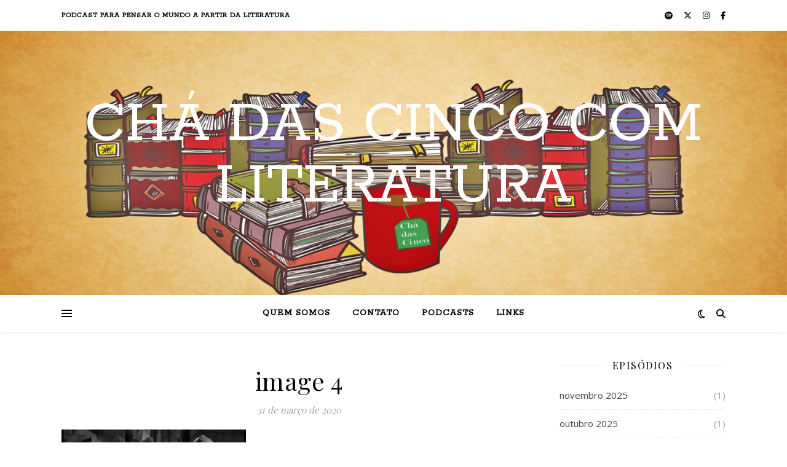

--- FILE ---
content_type: text/javascript; charset=utf-8
request_url: https://www.goodreads.com/review/custom_widget/12373823.Goodreads:%20currently-reading?cover_position=&cover_size=small&num_books=5&order=d&shelf=currently-reading&sort=date_added&widget_bg_transparent=&widget_id=12373823_currently_reading
body_size: 1281
content:
  var widget_code = '  <div class=\"gr_custom_container_12373823_currently_reading\">\n    <h2 class=\"gr_custom_header_12373823_currently_reading\">\n    <a style=\"text-decoration: none;\" rel=\"nofollow\" href=\"https://www.goodreads.com/review/list/12373823-l-via-torquetti?shelf=currently-reading&amp;utm_medium=api&amp;utm_source=custom_widget\">Goodreads: currently-reading<\/a>\n    <\/h2>\n      <div class=\"gr_custom_each_container_12373823_currently_reading\">\n          <div class=\"gr_custom_book_container_12373823_currently_reading\">\n            <a title=\"We Do Not Part\" rel=\"nofollow\" href=\"https://www.goodreads.com/review/show/7877641906?utm_medium=api&amp;utm_source=custom_widget\"><img alt=\"We Do Not Part\" border=\"0\" src=\"https://i.gr-assets.com/images/S/compressed.photo.goodreads.com/books/1714901866l/205436018._SY75_.jpg\" /><\/a>\n          <\/div>\n          <div class=\"gr_custom_rating_12373823_currently_reading\">\n            <span class=\" staticStars notranslate\"><img src=\"https://s.gr-assets.com/images/layout/gr_red_star_inactive.png\" /><img alt=\"\" src=\"https://s.gr-assets.com/images/layout/gr_red_star_inactive.png\" /><img alt=\"\" src=\"https://s.gr-assets.com/images/layout/gr_red_star_inactive.png\" /><img alt=\"\" src=\"https://s.gr-assets.com/images/layout/gr_red_star_inactive.png\" /><img alt=\"\" src=\"https://s.gr-assets.com/images/layout/gr_red_star_inactive.png\" /><\/span>\n          <\/div>\n          <div class=\"gr_custom_title_12373823_currently_reading\">\n            <a rel=\"nofollow\" href=\"https://www.goodreads.com/review/show/7877641906?utm_medium=api&amp;utm_source=custom_widget\">We Do Not Part<\/a>\n          <\/div>\n          <div class=\"gr_custom_author_12373823_currently_reading\">\n            by <a rel=\"nofollow\" href=\"https://www.goodreads.com/author/show/4119155.Han_Kang\">Han Kang<\/a>\n          <\/div>\n      <\/div>\n      <div class=\"gr_custom_each_container_12373823_currently_reading\">\n          <div class=\"gr_custom_book_container_12373823_currently_reading\">\n            <a title=\"A Discovery of Witches (All Souls, #1)\" rel=\"nofollow\" href=\"https://www.goodreads.com/review/show/7756640576?utm_medium=api&amp;utm_source=custom_widget\"><img alt=\"A Discovery of Witches\" border=\"0\" src=\"https://i.gr-assets.com/images/S/compressed.photo.goodreads.com/books/1525097370l/8667848._SY75_.jpg\" /><\/a>\n          <\/div>\n          <div class=\"gr_custom_rating_12373823_currently_reading\">\n            <span class=\" staticStars notranslate\"><img src=\"https://s.gr-assets.com/images/layout/gr_red_star_inactive.png\" /><img alt=\"\" src=\"https://s.gr-assets.com/images/layout/gr_red_star_inactive.png\" /><img alt=\"\" src=\"https://s.gr-assets.com/images/layout/gr_red_star_inactive.png\" /><img alt=\"\" src=\"https://s.gr-assets.com/images/layout/gr_red_star_inactive.png\" /><img alt=\"\" src=\"https://s.gr-assets.com/images/layout/gr_red_star_inactive.png\" /><\/span>\n          <\/div>\n          <div class=\"gr_custom_title_12373823_currently_reading\">\n            <a rel=\"nofollow\" href=\"https://www.goodreads.com/review/show/7756640576?utm_medium=api&amp;utm_source=custom_widget\">A Discovery of Witches<\/a>\n          <\/div>\n          <div class=\"gr_custom_author_12373823_currently_reading\">\n            by <a rel=\"nofollow\" href=\"https://www.goodreads.com/author/show/3849415.Deborah_Harkness\">Deborah Harkness<\/a>\n          <\/div>\n      <\/div>\n      <div class=\"gr_custom_each_container_12373823_currently_reading\">\n          <div class=\"gr_custom_book_container_12373823_currently_reading\">\n            <a title=\"Parallel Stories\" rel=\"nofollow\" href=\"https://www.goodreads.com/review/show/7488804915?utm_medium=api&amp;utm_source=custom_widget\"><img alt=\"Parallel Stories\" border=\"0\" src=\"https://i.gr-assets.com/images/S/compressed.photo.goodreads.com/books/1440746679l/10821772._SY75_.jpg\" /><\/a>\n          <\/div>\n          <div class=\"gr_custom_rating_12373823_currently_reading\">\n            <span class=\" staticStars notranslate\"><img src=\"https://s.gr-assets.com/images/layout/gr_red_star_inactive.png\" /><img alt=\"\" src=\"https://s.gr-assets.com/images/layout/gr_red_star_inactive.png\" /><img alt=\"\" src=\"https://s.gr-assets.com/images/layout/gr_red_star_inactive.png\" /><img alt=\"\" src=\"https://s.gr-assets.com/images/layout/gr_red_star_inactive.png\" /><img alt=\"\" src=\"https://s.gr-assets.com/images/layout/gr_red_star_inactive.png\" /><\/span>\n          <\/div>\n          <div class=\"gr_custom_title_12373823_currently_reading\">\n            <a rel=\"nofollow\" href=\"https://www.goodreads.com/review/show/7488804915?utm_medium=api&amp;utm_source=custom_widget\">Parallel Stories<\/a>\n          <\/div>\n          <div class=\"gr_custom_author_12373823_currently_reading\">\n            by <a rel=\"nofollow\" href=\"https://www.goodreads.com/author/show/718712.P_ter_N_das\">Péter Nádas<\/a>\n          <\/div>\n      <\/div>\n      <div class=\"gr_custom_each_container_12373823_currently_reading\">\n          <div class=\"gr_custom_book_container_12373823_currently_reading\">\n            <a title=\"When Species Meet\" rel=\"nofollow\" href=\"https://www.goodreads.com/review/show/7488799853?utm_medium=api&amp;utm_source=custom_widget\"><img alt=\"When Species Meet\" border=\"0\" src=\"https://i.gr-assets.com/images/S/compressed.photo.goodreads.com/books/1347347834l/971320._SY75_.jpg\" /><\/a>\n          <\/div>\n          <div class=\"gr_custom_rating_12373823_currently_reading\">\n            <span class=\" staticStars notranslate\"><img src=\"https://s.gr-assets.com/images/layout/gr_red_star_inactive.png\" /><img alt=\"\" src=\"https://s.gr-assets.com/images/layout/gr_red_star_inactive.png\" /><img alt=\"\" src=\"https://s.gr-assets.com/images/layout/gr_red_star_inactive.png\" /><img alt=\"\" src=\"https://s.gr-assets.com/images/layout/gr_red_star_inactive.png\" /><img alt=\"\" src=\"https://s.gr-assets.com/images/layout/gr_red_star_inactive.png\" /><\/span>\n          <\/div>\n          <div class=\"gr_custom_title_12373823_currently_reading\">\n            <a rel=\"nofollow\" href=\"https://www.goodreads.com/review/show/7488799853?utm_medium=api&amp;utm_source=custom_widget\">When Species Meet<\/a>\n          <\/div>\n          <div class=\"gr_custom_author_12373823_currently_reading\">\n            by <a rel=\"nofollow\" href=\"https://www.goodreads.com/author/show/666524.Donna_J_Haraway\">Donna J. Haraway<\/a>\n          <\/div>\n      <\/div>\n      <div class=\"gr_custom_each_container_12373823_currently_reading\">\n          <div class=\"gr_custom_book_container_12373823_currently_reading\">\n            <a title=\"Remembering 1942: And Other Chinese Stories\" rel=\"nofollow\" href=\"https://www.goodreads.com/review/show/7234026666?utm_medium=api&amp;utm_source=custom_widget\"><img alt=\"Remembering 1942: And Other Chinese Stories\" border=\"0\" src=\"https://i.gr-assets.com/images/S/compressed.photo.goodreads.com/books/1457528206l/28695362._SY75_.jpg\" /><\/a>\n          <\/div>\n          <div class=\"gr_custom_rating_12373823_currently_reading\">\n            <span class=\" staticStars notranslate\"><img src=\"https://s.gr-assets.com/images/layout/gr_red_star_inactive.png\" /><img alt=\"\" src=\"https://s.gr-assets.com/images/layout/gr_red_star_inactive.png\" /><img alt=\"\" src=\"https://s.gr-assets.com/images/layout/gr_red_star_inactive.png\" /><img alt=\"\" src=\"https://s.gr-assets.com/images/layout/gr_red_star_inactive.png\" /><img alt=\"\" src=\"https://s.gr-assets.com/images/layout/gr_red_star_inactive.png\" /><\/span>\n          <\/div>\n          <div class=\"gr_custom_title_12373823_currently_reading\">\n            <a rel=\"nofollow\" href=\"https://www.goodreads.com/review/show/7234026666?utm_medium=api&amp;utm_source=custom_widget\">Remembering 1942: And Other Chinese Stories<\/a>\n          <\/div>\n          <div class=\"gr_custom_author_12373823_currently_reading\">\n            by <a rel=\"nofollow\" href=\"https://www.goodreads.com/author/show/6511561.Liu_Zhenyun\">Liu Zhenyun<\/a>\n          <\/div>\n      <\/div>\n  <br style=\"clear: both\"/>\n  <center>\n    <a rel=\"nofollow\" href=\"https://www.goodreads.com/\"><img alt=\"goodreads.com\" style=\"border:0\" src=\"https://s.gr-assets.com/images/widget/widget_logo.gif\" /><\/a>\n  <\/center>\n  <noscript>\n    Share <a rel=\"nofollow\" href=\"https://www.goodreads.com/\">book reviews<\/a> and ratings with Lívia Torquetti, and even join a <a rel=\"nofollow\" href=\"https://www.goodreads.com/group\">book club<\/a> on Goodreads.\n  <\/noscript>\n  <\/div>\n'
  var widget_div = document.getElementById('gr_custom_widget_12373823_currently_reading')
  if (widget_div) {
    widget_div.innerHTML = widget_code
  }
  else {
    document.write(widget_code)
  }
